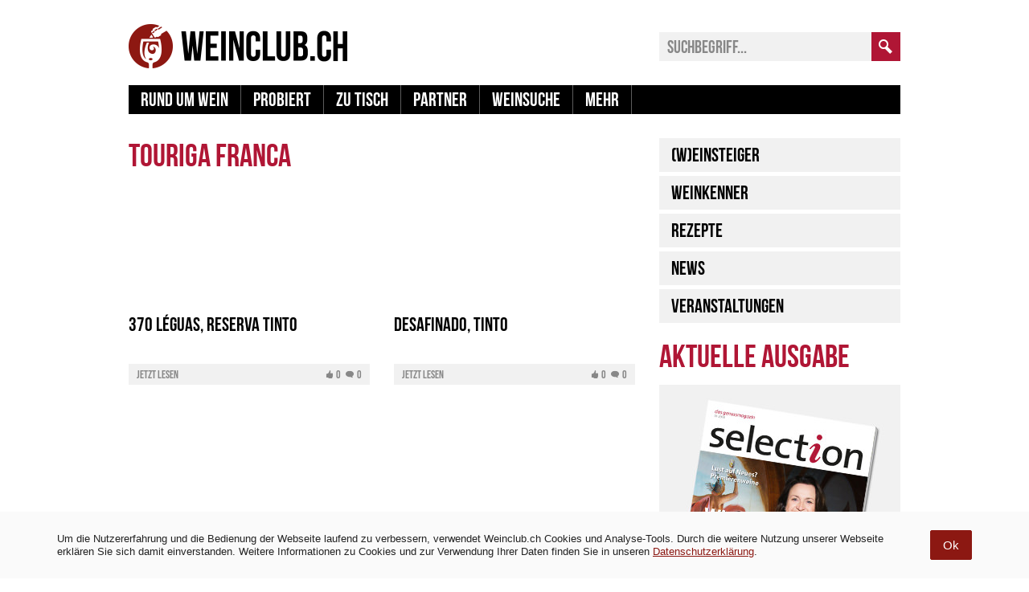

--- FILE ---
content_type: text/html; charset=UTF-8
request_url: https://www.weinclub.ch/magazin/selection/weinsuche/wein-rebsorte/touriga-franca/
body_size: 13424
content:
<!DOCTYPE html>
<html lang="de">
    <head>
        <meta charset="UTF-8">
        <title> &#8211; Touriga Franca</title>
        <meta name="viewport" content="width=device-width, user-scalable=no">
        <link href="https://api.weinclub.ch/magazin/wp-content/themes/wgd/css/fonts.css?2" rel="stylesheet" media="all" type="text/css" />
        <link href="https://api.weinclub.ch/magazin/wp-content/themes/wgd/css/responsive.css?39" rel="stylesheet" media="screen" type="text/css" />
        <link href="https://api.weinclub.ch/magazin/wp-content/themes/wgd/css/print.css?2" rel="stylesheet" media="print" type="text/css" />
        <link href="/magazin/favicon.ico" rel="shortcut icon" type="image/x-icon" />
        <script src="https://api.weinclub.ch/magazin/wp-content/themes/wgd/js/jquery.min.js?2" type="text/javascript"></script>
        <script src="https://api.weinclub.ch/magazin/wp-content/themes/wgd/js/responsive.js?12" type="text/javascript"></script>
		
		<script async src="https://www.googletagmanager.com/gtag/js?id=UA-49608610-2"></script>
		<script>
		  window.dataLayer = window.dataLayer || [];
		  function gtag(){dataLayer.push(arguments);}
		  gtag('js', new Date());

		  gtag('config', 'UA-49608610-2');
		</script>
		
		<meta name="google-site-verification" content="GnGAAkt6pdy442RYyqjLuLralPODBlGAJJT6b77fBi0" />
		<meta name="p:domain_verify" content="46932e0aac069196cedfb2f1e5fe094d"/>
        <meta name='robots' content='max-image-preview:large' />
<link rel="alternate" type="application/rss+xml" title="Weinclub.ch &raquo; Touriga Franca Kategorie-Feed" href="https://www.weinclub.ch/magazin/selection/weinsuche/wein-rebsorte/touriga-franca/feed/" />
		
							<script src="//www.googletagmanager.com/gtag/js?id=G-5S7QXPHW41"  data-cfasync="false" data-wpfc-render="false" type="text/javascript" async></script>
			<script data-cfasync="false" data-wpfc-render="false" type="text/javascript">
				var mi_version = '8.23.1';
				var mi_track_user = true;
				var mi_no_track_reason = '';
				
								var disableStrs = [
										'ga-disable-G-5S7QXPHW41',
									];

				/* Function to detect opted out users */
				function __gtagTrackerIsOptedOut() {
					for (var index = 0; index < disableStrs.length; index++) {
						if (document.cookie.indexOf(disableStrs[index] + '=true') > -1) {
							return true;
						}
					}

					return false;
				}

				/* Disable tracking if the opt-out cookie exists. */
				if (__gtagTrackerIsOptedOut()) {
					for (var index = 0; index < disableStrs.length; index++) {
						window[disableStrs[index]] = true;
					}
				}

				/* Opt-out function */
				function __gtagTrackerOptout() {
					for (var index = 0; index < disableStrs.length; index++) {
						document.cookie = disableStrs[index] + '=true; expires=Thu, 31 Dec 2099 23:59:59 UTC; path=/';
						window[disableStrs[index]] = true;
					}
				}

				if ('undefined' === typeof gaOptout) {
					function gaOptout() {
						__gtagTrackerOptout();
					}
				}
								window.dataLayer = window.dataLayer || [];

				window.MonsterInsightsDualTracker = {
					helpers: {},
					trackers: {},
				};
				if (mi_track_user) {
					function __gtagDataLayer() {
						dataLayer.push(arguments);
					}

					function __gtagTracker(type, name, parameters) {
						if (!parameters) {
							parameters = {};
						}

						if (parameters.send_to) {
							__gtagDataLayer.apply(null, arguments);
							return;
						}

						if (type === 'event') {
														parameters.send_to = monsterinsights_frontend.v4_id;
							var hookName = name;
							if (typeof parameters['event_category'] !== 'undefined') {
								hookName = parameters['event_category'] + ':' + name;
							}

							if (typeof MonsterInsightsDualTracker.trackers[hookName] !== 'undefined') {
								MonsterInsightsDualTracker.trackers[hookName](parameters);
							} else {
								__gtagDataLayer('event', name, parameters);
							}
							
						} else {
							__gtagDataLayer.apply(null, arguments);
						}
					}

					__gtagTracker('js', new Date());
					__gtagTracker('set', {
						'developer_id.dZGIzZG': true,
											});
										__gtagTracker('config', 'G-5S7QXPHW41', {"forceSSL":"true","link_attribution":"true"} );
															window.gtag = __gtagTracker;										(function () {
						/* https://developers.google.com/analytics/devguides/collection/analyticsjs/ */
						/* ga and __gaTracker compatibility shim. */
						var noopfn = function () {
							return null;
						};
						var newtracker = function () {
							return new Tracker();
						};
						var Tracker = function () {
							return null;
						};
						var p = Tracker.prototype;
						p.get = noopfn;
						p.set = noopfn;
						p.send = function () {
							var args = Array.prototype.slice.call(arguments);
							args.unshift('send');
							__gaTracker.apply(null, args);
						};
						var __gaTracker = function () {
							var len = arguments.length;
							if (len === 0) {
								return;
							}
							var f = arguments[len - 1];
							if (typeof f !== 'object' || f === null || typeof f.hitCallback !== 'function') {
								if ('send' === arguments[0]) {
									var hitConverted, hitObject = false, action;
									if ('event' === arguments[1]) {
										if ('undefined' !== typeof arguments[3]) {
											hitObject = {
												'eventAction': arguments[3],
												'eventCategory': arguments[2],
												'eventLabel': arguments[4],
												'value': arguments[5] ? arguments[5] : 1,
											}
										}
									}
									if ('pageview' === arguments[1]) {
										if ('undefined' !== typeof arguments[2]) {
											hitObject = {
												'eventAction': 'page_view',
												'page_path': arguments[2],
											}
										}
									}
									if (typeof arguments[2] === 'object') {
										hitObject = arguments[2];
									}
									if (typeof arguments[5] === 'object') {
										Object.assign(hitObject, arguments[5]);
									}
									if ('undefined' !== typeof arguments[1].hitType) {
										hitObject = arguments[1];
										if ('pageview' === hitObject.hitType) {
											hitObject.eventAction = 'page_view';
										}
									}
									if (hitObject) {
										action = 'timing' === arguments[1].hitType ? 'timing_complete' : hitObject.eventAction;
										hitConverted = mapArgs(hitObject);
										__gtagTracker('event', action, hitConverted);
									}
								}
								return;
							}

							function mapArgs(args) {
								var arg, hit = {};
								var gaMap = {
									'eventCategory': 'event_category',
									'eventAction': 'event_action',
									'eventLabel': 'event_label',
									'eventValue': 'event_value',
									'nonInteraction': 'non_interaction',
									'timingCategory': 'event_category',
									'timingVar': 'name',
									'timingValue': 'value',
									'timingLabel': 'event_label',
									'page': 'page_path',
									'location': 'page_location',
									'title': 'page_title',
									'referrer' : 'page_referrer',
								};
								for (arg in args) {
																		if (!(!args.hasOwnProperty(arg) || !gaMap.hasOwnProperty(arg))) {
										hit[gaMap[arg]] = args[arg];
									} else {
										hit[arg] = args[arg];
									}
								}
								return hit;
							}

							try {
								f.hitCallback();
							} catch (ex) {
							}
						};
						__gaTracker.create = newtracker;
						__gaTracker.getByName = newtracker;
						__gaTracker.getAll = function () {
							return [];
						};
						__gaTracker.remove = noopfn;
						__gaTracker.loaded = true;
						window['__gaTracker'] = __gaTracker;
					})();
									} else {
										console.log("");
					(function () {
						function __gtagTracker() {
							return null;
						}

						window['__gtagTracker'] = __gtagTracker;
						window['gtag'] = __gtagTracker;
					})();
									}
			</script>
				
		<script type="text/javascript">
/* <![CDATA[ */
window._wpemojiSettings = {"baseUrl":"https:\/\/s.w.org\/images\/core\/emoji\/14.0.0\/72x72\/","ext":".png","svgUrl":"https:\/\/s.w.org\/images\/core\/emoji\/14.0.0\/svg\/","svgExt":".svg","source":{"concatemoji":"https:\/\/api.weinclub.ch\/magazin\/wp-includes\/js\/wp-emoji-release.min.js?ver=6.4.7"}};
/*! This file is auto-generated */
!function(i,n){var o,s,e;function c(e){try{var t={supportTests:e,timestamp:(new Date).valueOf()};sessionStorage.setItem(o,JSON.stringify(t))}catch(e){}}function p(e,t,n){e.clearRect(0,0,e.canvas.width,e.canvas.height),e.fillText(t,0,0);var t=new Uint32Array(e.getImageData(0,0,e.canvas.width,e.canvas.height).data),r=(e.clearRect(0,0,e.canvas.width,e.canvas.height),e.fillText(n,0,0),new Uint32Array(e.getImageData(0,0,e.canvas.width,e.canvas.height).data));return t.every(function(e,t){return e===r[t]})}function u(e,t,n){switch(t){case"flag":return n(e,"\ud83c\udff3\ufe0f\u200d\u26a7\ufe0f","\ud83c\udff3\ufe0f\u200b\u26a7\ufe0f")?!1:!n(e,"\ud83c\uddfa\ud83c\uddf3","\ud83c\uddfa\u200b\ud83c\uddf3")&&!n(e,"\ud83c\udff4\udb40\udc67\udb40\udc62\udb40\udc65\udb40\udc6e\udb40\udc67\udb40\udc7f","\ud83c\udff4\u200b\udb40\udc67\u200b\udb40\udc62\u200b\udb40\udc65\u200b\udb40\udc6e\u200b\udb40\udc67\u200b\udb40\udc7f");case"emoji":return!n(e,"\ud83e\udef1\ud83c\udffb\u200d\ud83e\udef2\ud83c\udfff","\ud83e\udef1\ud83c\udffb\u200b\ud83e\udef2\ud83c\udfff")}return!1}function f(e,t,n){var r="undefined"!=typeof WorkerGlobalScope&&self instanceof WorkerGlobalScope?new OffscreenCanvas(300,150):i.createElement("canvas"),a=r.getContext("2d",{willReadFrequently:!0}),o=(a.textBaseline="top",a.font="600 32px Arial",{});return e.forEach(function(e){o[e]=t(a,e,n)}),o}function t(e){var t=i.createElement("script");t.src=e,t.defer=!0,i.head.appendChild(t)}"undefined"!=typeof Promise&&(o="wpEmojiSettingsSupports",s=["flag","emoji"],n.supports={everything:!0,everythingExceptFlag:!0},e=new Promise(function(e){i.addEventListener("DOMContentLoaded",e,{once:!0})}),new Promise(function(t){var n=function(){try{var e=JSON.parse(sessionStorage.getItem(o));if("object"==typeof e&&"number"==typeof e.timestamp&&(new Date).valueOf()<e.timestamp+604800&&"object"==typeof e.supportTests)return e.supportTests}catch(e){}return null}();if(!n){if("undefined"!=typeof Worker&&"undefined"!=typeof OffscreenCanvas&&"undefined"!=typeof URL&&URL.createObjectURL&&"undefined"!=typeof Blob)try{var e="postMessage("+f.toString()+"("+[JSON.stringify(s),u.toString(),p.toString()].join(",")+"));",r=new Blob([e],{type:"text/javascript"}),a=new Worker(URL.createObjectURL(r),{name:"wpTestEmojiSupports"});return void(a.onmessage=function(e){c(n=e.data),a.terminate(),t(n)})}catch(e){}c(n=f(s,u,p))}t(n)}).then(function(e){for(var t in e)n.supports[t]=e[t],n.supports.everything=n.supports.everything&&n.supports[t],"flag"!==t&&(n.supports.everythingExceptFlag=n.supports.everythingExceptFlag&&n.supports[t]);n.supports.everythingExceptFlag=n.supports.everythingExceptFlag&&!n.supports.flag,n.DOMReady=!1,n.readyCallback=function(){n.DOMReady=!0}}).then(function(){return e}).then(function(){var e;n.supports.everything||(n.readyCallback(),(e=n.source||{}).concatemoji?t(e.concatemoji):e.wpemoji&&e.twemoji&&(t(e.twemoji),t(e.wpemoji)))}))}((window,document),window._wpemojiSettings);
/* ]]> */
</script>
<style id='wp-emoji-styles-inline-css' type='text/css'>

	img.wp-smiley, img.emoji {
		display: inline !important;
		border: none !important;
		box-shadow: none !important;
		height: 1em !important;
		width: 1em !important;
		margin: 0 0.07em !important;
		vertical-align: -0.1em !important;
		background: none !important;
		padding: 0 !important;
	}
</style>
<link rel='stylesheet' id='wp-block-library-css' href='https://api.weinclub.ch/magazin/wp-includes/css/dist/block-library/style.min.css?ver=6.4.7' type='text/css' media='all' />
<style id='classic-theme-styles-inline-css' type='text/css'>
/*! This file is auto-generated */
.wp-block-button__link{color:#fff;background-color:#32373c;border-radius:9999px;box-shadow:none;text-decoration:none;padding:calc(.667em + 2px) calc(1.333em + 2px);font-size:1.125em}.wp-block-file__button{background:#32373c;color:#fff;text-decoration:none}
</style>
<style id='global-styles-inline-css' type='text/css'>
body{--wp--preset--color--black: #000000;--wp--preset--color--cyan-bluish-gray: #abb8c3;--wp--preset--color--white: #ffffff;--wp--preset--color--pale-pink: #f78da7;--wp--preset--color--vivid-red: #cf2e2e;--wp--preset--color--luminous-vivid-orange: #ff6900;--wp--preset--color--luminous-vivid-amber: #fcb900;--wp--preset--color--light-green-cyan: #7bdcb5;--wp--preset--color--vivid-green-cyan: #00d084;--wp--preset--color--pale-cyan-blue: #8ed1fc;--wp--preset--color--vivid-cyan-blue: #0693e3;--wp--preset--color--vivid-purple: #9b51e0;--wp--preset--gradient--vivid-cyan-blue-to-vivid-purple: linear-gradient(135deg,rgba(6,147,227,1) 0%,rgb(155,81,224) 100%);--wp--preset--gradient--light-green-cyan-to-vivid-green-cyan: linear-gradient(135deg,rgb(122,220,180) 0%,rgb(0,208,130) 100%);--wp--preset--gradient--luminous-vivid-amber-to-luminous-vivid-orange: linear-gradient(135deg,rgba(252,185,0,1) 0%,rgba(255,105,0,1) 100%);--wp--preset--gradient--luminous-vivid-orange-to-vivid-red: linear-gradient(135deg,rgba(255,105,0,1) 0%,rgb(207,46,46) 100%);--wp--preset--gradient--very-light-gray-to-cyan-bluish-gray: linear-gradient(135deg,rgb(238,238,238) 0%,rgb(169,184,195) 100%);--wp--preset--gradient--cool-to-warm-spectrum: linear-gradient(135deg,rgb(74,234,220) 0%,rgb(151,120,209) 20%,rgb(207,42,186) 40%,rgb(238,44,130) 60%,rgb(251,105,98) 80%,rgb(254,248,76) 100%);--wp--preset--gradient--blush-light-purple: linear-gradient(135deg,rgb(255,206,236) 0%,rgb(152,150,240) 100%);--wp--preset--gradient--blush-bordeaux: linear-gradient(135deg,rgb(254,205,165) 0%,rgb(254,45,45) 50%,rgb(107,0,62) 100%);--wp--preset--gradient--luminous-dusk: linear-gradient(135deg,rgb(255,203,112) 0%,rgb(199,81,192) 50%,rgb(65,88,208) 100%);--wp--preset--gradient--pale-ocean: linear-gradient(135deg,rgb(255,245,203) 0%,rgb(182,227,212) 50%,rgb(51,167,181) 100%);--wp--preset--gradient--electric-grass: linear-gradient(135deg,rgb(202,248,128) 0%,rgb(113,206,126) 100%);--wp--preset--gradient--midnight: linear-gradient(135deg,rgb(2,3,129) 0%,rgb(40,116,252) 100%);--wp--preset--font-size--small: 13px;--wp--preset--font-size--medium: 20px;--wp--preset--font-size--large: 36px;--wp--preset--font-size--x-large: 42px;--wp--preset--spacing--20: 0.44rem;--wp--preset--spacing--30: 0.67rem;--wp--preset--spacing--40: 1rem;--wp--preset--spacing--50: 1.5rem;--wp--preset--spacing--60: 2.25rem;--wp--preset--spacing--70: 3.38rem;--wp--preset--spacing--80: 5.06rem;--wp--preset--shadow--natural: 6px 6px 9px rgba(0, 0, 0, 0.2);--wp--preset--shadow--deep: 12px 12px 50px rgba(0, 0, 0, 0.4);--wp--preset--shadow--sharp: 6px 6px 0px rgba(0, 0, 0, 0.2);--wp--preset--shadow--outlined: 6px 6px 0px -3px rgba(255, 255, 255, 1), 6px 6px rgba(0, 0, 0, 1);--wp--preset--shadow--crisp: 6px 6px 0px rgba(0, 0, 0, 1);}:where(.is-layout-flex){gap: 0.5em;}:where(.is-layout-grid){gap: 0.5em;}body .is-layout-flow > .alignleft{float: left;margin-inline-start: 0;margin-inline-end: 2em;}body .is-layout-flow > .alignright{float: right;margin-inline-start: 2em;margin-inline-end: 0;}body .is-layout-flow > .aligncenter{margin-left: auto !important;margin-right: auto !important;}body .is-layout-constrained > .alignleft{float: left;margin-inline-start: 0;margin-inline-end: 2em;}body .is-layout-constrained > .alignright{float: right;margin-inline-start: 2em;margin-inline-end: 0;}body .is-layout-constrained > .aligncenter{margin-left: auto !important;margin-right: auto !important;}body .is-layout-constrained > :where(:not(.alignleft):not(.alignright):not(.alignfull)){max-width: var(--wp--style--global--content-size);margin-left: auto !important;margin-right: auto !important;}body .is-layout-constrained > .alignwide{max-width: var(--wp--style--global--wide-size);}body .is-layout-flex{display: flex;}body .is-layout-flex{flex-wrap: wrap;align-items: center;}body .is-layout-flex > *{margin: 0;}body .is-layout-grid{display: grid;}body .is-layout-grid > *{margin: 0;}:where(.wp-block-columns.is-layout-flex){gap: 2em;}:where(.wp-block-columns.is-layout-grid){gap: 2em;}:where(.wp-block-post-template.is-layout-flex){gap: 1.25em;}:where(.wp-block-post-template.is-layout-grid){gap: 1.25em;}.has-black-color{color: var(--wp--preset--color--black) !important;}.has-cyan-bluish-gray-color{color: var(--wp--preset--color--cyan-bluish-gray) !important;}.has-white-color{color: var(--wp--preset--color--white) !important;}.has-pale-pink-color{color: var(--wp--preset--color--pale-pink) !important;}.has-vivid-red-color{color: var(--wp--preset--color--vivid-red) !important;}.has-luminous-vivid-orange-color{color: var(--wp--preset--color--luminous-vivid-orange) !important;}.has-luminous-vivid-amber-color{color: var(--wp--preset--color--luminous-vivid-amber) !important;}.has-light-green-cyan-color{color: var(--wp--preset--color--light-green-cyan) !important;}.has-vivid-green-cyan-color{color: var(--wp--preset--color--vivid-green-cyan) !important;}.has-pale-cyan-blue-color{color: var(--wp--preset--color--pale-cyan-blue) !important;}.has-vivid-cyan-blue-color{color: var(--wp--preset--color--vivid-cyan-blue) !important;}.has-vivid-purple-color{color: var(--wp--preset--color--vivid-purple) !important;}.has-black-background-color{background-color: var(--wp--preset--color--black) !important;}.has-cyan-bluish-gray-background-color{background-color: var(--wp--preset--color--cyan-bluish-gray) !important;}.has-white-background-color{background-color: var(--wp--preset--color--white) !important;}.has-pale-pink-background-color{background-color: var(--wp--preset--color--pale-pink) !important;}.has-vivid-red-background-color{background-color: var(--wp--preset--color--vivid-red) !important;}.has-luminous-vivid-orange-background-color{background-color: var(--wp--preset--color--luminous-vivid-orange) !important;}.has-luminous-vivid-amber-background-color{background-color: var(--wp--preset--color--luminous-vivid-amber) !important;}.has-light-green-cyan-background-color{background-color: var(--wp--preset--color--light-green-cyan) !important;}.has-vivid-green-cyan-background-color{background-color: var(--wp--preset--color--vivid-green-cyan) !important;}.has-pale-cyan-blue-background-color{background-color: var(--wp--preset--color--pale-cyan-blue) !important;}.has-vivid-cyan-blue-background-color{background-color: var(--wp--preset--color--vivid-cyan-blue) !important;}.has-vivid-purple-background-color{background-color: var(--wp--preset--color--vivid-purple) !important;}.has-black-border-color{border-color: var(--wp--preset--color--black) !important;}.has-cyan-bluish-gray-border-color{border-color: var(--wp--preset--color--cyan-bluish-gray) !important;}.has-white-border-color{border-color: var(--wp--preset--color--white) !important;}.has-pale-pink-border-color{border-color: var(--wp--preset--color--pale-pink) !important;}.has-vivid-red-border-color{border-color: var(--wp--preset--color--vivid-red) !important;}.has-luminous-vivid-orange-border-color{border-color: var(--wp--preset--color--luminous-vivid-orange) !important;}.has-luminous-vivid-amber-border-color{border-color: var(--wp--preset--color--luminous-vivid-amber) !important;}.has-light-green-cyan-border-color{border-color: var(--wp--preset--color--light-green-cyan) !important;}.has-vivid-green-cyan-border-color{border-color: var(--wp--preset--color--vivid-green-cyan) !important;}.has-pale-cyan-blue-border-color{border-color: var(--wp--preset--color--pale-cyan-blue) !important;}.has-vivid-cyan-blue-border-color{border-color: var(--wp--preset--color--vivid-cyan-blue) !important;}.has-vivid-purple-border-color{border-color: var(--wp--preset--color--vivid-purple) !important;}.has-vivid-cyan-blue-to-vivid-purple-gradient-background{background: var(--wp--preset--gradient--vivid-cyan-blue-to-vivid-purple) !important;}.has-light-green-cyan-to-vivid-green-cyan-gradient-background{background: var(--wp--preset--gradient--light-green-cyan-to-vivid-green-cyan) !important;}.has-luminous-vivid-amber-to-luminous-vivid-orange-gradient-background{background: var(--wp--preset--gradient--luminous-vivid-amber-to-luminous-vivid-orange) !important;}.has-luminous-vivid-orange-to-vivid-red-gradient-background{background: var(--wp--preset--gradient--luminous-vivid-orange-to-vivid-red) !important;}.has-very-light-gray-to-cyan-bluish-gray-gradient-background{background: var(--wp--preset--gradient--very-light-gray-to-cyan-bluish-gray) !important;}.has-cool-to-warm-spectrum-gradient-background{background: var(--wp--preset--gradient--cool-to-warm-spectrum) !important;}.has-blush-light-purple-gradient-background{background: var(--wp--preset--gradient--blush-light-purple) !important;}.has-blush-bordeaux-gradient-background{background: var(--wp--preset--gradient--blush-bordeaux) !important;}.has-luminous-dusk-gradient-background{background: var(--wp--preset--gradient--luminous-dusk) !important;}.has-pale-ocean-gradient-background{background: var(--wp--preset--gradient--pale-ocean) !important;}.has-electric-grass-gradient-background{background: var(--wp--preset--gradient--electric-grass) !important;}.has-midnight-gradient-background{background: var(--wp--preset--gradient--midnight) !important;}.has-small-font-size{font-size: var(--wp--preset--font-size--small) !important;}.has-medium-font-size{font-size: var(--wp--preset--font-size--medium) !important;}.has-large-font-size{font-size: var(--wp--preset--font-size--large) !important;}.has-x-large-font-size{font-size: var(--wp--preset--font-size--x-large) !important;}
.wp-block-navigation a:where(:not(.wp-element-button)){color: inherit;}
:where(.wp-block-post-template.is-layout-flex){gap: 1.25em;}:where(.wp-block-post-template.is-layout-grid){gap: 1.25em;}
:where(.wp-block-columns.is-layout-flex){gap: 2em;}:where(.wp-block-columns.is-layout-grid){gap: 2em;}
.wp-block-pullquote{font-size: 1.5em;line-height: 1.6;}
</style>
<link rel='stylesheet' id='simple-gdpr-cookie-compliance-css' href='https://api.weinclub.ch/magazin/wp-content/plugins/simple-gdpr-cookie-compliance/public/assets/build/css/simple-gdpr-cookie-compliance-public.css?ver=1.1.7' type='text/css' media='all' />
<style id='simple-gdpr-cookie-compliance-inline-css' type='text/css'>
.sgcc-main-wrapper{background-color:rgb(250,250,250);}.sgcc-main-wrapper .sgcc-cookies p{color:#222222;}.sgcc-main-wrapper .sgcc-cookies a{color:#8c1812;}.sgcc-main-wrapper .sgcc-cookies a:hover{color:#8c1812;}.sgcc-main-wrapper .sgcc-cookies .cookie-icon{color:#222222;}.sgcc-main-wrapper .cookie-compliance-button-block .cookie-compliance-button{background-color:rgb(140,24,18);}.sgcc-main-wrapper .cookie-compliance-button-block .cookie-compliance-button:hover{background-color:rgb(140,24,18);}.sgcc-main-wrapper .cookie-compliance-button-block .cookie-compliance-button{border-color:rgb(140,24,18);}.sgcc-main-wrapper .cookie-compliance-button-block .cookie-compliance-button:hover{border-color:rgb(140,24,18);}.sgcc-main-wrapper .cookie-compliance-button-block .cookie-compliance-button{color:#ffffff;}.sgcc-main-wrapper .cookie-compliance-button-block .cookie-compliance-button:hover{color:#ffffff;}.sgcc-main-wrapper .sgcc-cookies .close{background-color:rgb(140,24,18);}.sgcc-main-wrapper .sgcc-cookies .close:hover{background-color:rgb(0,0,0);}.sgcc-main-wrapper .sgcc-cookies .close:hover{color:#ffffff;}.sgcc-main-wrapper .sgcc-cookies .close:hover{color:#ffffff;}.s-gdpr-c-c-fullwidth{left:0;right:0;width:100%;border-radius:0;-webkit-animation:none;-moz-animation:none;animation:none;-webkit-box-shadow:none;-ms-box-shadow:none;box-shadow:none;}.sgcc-main-wrapper.s-gdpr-c-c-no-cookie-icon .sgcc-cookies{padding:10px;}.sgcc-main-wrapper .sgcc-cookies .cookie-icon{position:relative;top:unset;right:unset;bottom:unset;left:unset;margin-right:15px;}.sgcc-main-wrapper .sgcc-cookies .close{right:15px;top:50%;transform:translateY(-50%);}.s-gdpr-c-c-fullwidth .sgcc-notice-content{display:-webkit-box;display:-ms-flexbox;display:flex;-webkit-box-orient:horizontal;-webkit-box-direction:normal;-ms-flex-direction:row;flex-direction:row;-ms-flex-wrap:wrap;flex-wrap:wrap;-webkit-box-align:center;-ms-flex-align:center;align-items:center;justify-content:center;}.s-gdpr-c-c-fullwidth .sgcc-notice-content .message-block{margin-bottom:0;}.sgcc-main-wrapper.s-gdpr-c-c-fullwidth .sgcc-cookies p{line-height:1.3;}.sgcc-main-wrapper.s-gdpr-c-c-fullwidth .cookie-compliance-button-block .cookie-compliance-button{padding:10px 15px;border-radius:2px;-webkit-box-shadow:none;-ms-box-shadow:none;box-shadow:none;}.s-gdpr-c-c-fullwidth .sgcc-notice-content .cookie-compliance-button-block{margin-left:15px;}@media(max-width:600px){.sgcc-main-wrapper.s-gdpr-c-c-fullwidth{max-width:100%;}.sgcc-main-wrapper.s-gdpr-c-c-fullwidth .sgcc-cookies{padding:10px 15px;}.sgcc-main-wrapper.s-gdpr-c-c-fullwidth .sgcc-cookies .close,.sgcc-main-wrapper.s-gdpr-c-c-fullwidth .sgcc-cookies .cookie-icon{display:none;}.s-gdpr-c-c-fullwidth .sgcc-notice-content .cookie-compliance-button-block{margin-left:0;margin-top:10px;}}.s-gdpr-c-c-fullwidth-bottom{bottom:0;top:auto;}.s-gdpr-c-c-fullwidth .sgcc-notice-content .message-block{margin-bottom:0;width:85%;}.sgcc-main-wrapper{border-top:1px solid color:#eee;}.sgcc-main-wrapper .sgcc-cookies p{padding:1em;font:normal normal 13px/20px Arial,Verdana,Tahoma,sans-serif;color:#222222;}
</style>
<script type="text/javascript" src="https://api.weinclub.ch/magazin/wp-content/plugins/google-analytics-for-wordpress/assets/js/frontend-gtag.min.js?ver=8.23.1" id="monsterinsights-frontend-script-js"></script>
<script data-cfasync="false" data-wpfc-render="false" type="text/javascript" id='monsterinsights-frontend-script-js-extra'>/* <![CDATA[ */
var monsterinsights_frontend = {"js_events_tracking":"true","download_extensions":"doc,pdf,ppt,zip,xls,docx,pptx,xlsx","inbound_paths":"[{\"path\":\"\\\/go\\\/\",\"label\":\"affiliate\"},{\"path\":\"\\\/recommend\\\/\",\"label\":\"affiliate\"}]","home_url":"https:\/\/www.weinclub.ch\/magazin","hash_tracking":"false","v4_id":"G-5S7QXPHW41"};/* ]]> */
</script>
<script type="text/javascript" id="tho-header-js-js-extra">
/* <![CDATA[ */
var THO_Head = {"variations":{"99502":{"variations":{"82":"Fran\u00e7ois Lurton \u2013 Vinophile Fussspuren setzen","83":"Fran\u00e7ois Lurton - ein Pionier auf eigenen Pfaden","84":"Kreative Weine mit Geschmack in Perfektion"},"test_id":"28","winners":[]},"99441":{"variations":{"76":"Weinregionen die Sie in Portugal kennen sollten","77":"Douro, D\u00e3o und Bairrada - die Top-Drei Portugals","78":"Portugal - von neuen Weinen in der alten Welt"},"test_id":"26","winners":[]},"99314":{"variations":{"73":"Ber\u00fchmte Weinlagen &#8211; Kiedricher Gr\u00e4fenberg","74":"Rheingauer Topweine vom Kiedricher Gr\u00e4fenberg","75":"Hervorragende Erzeugnisse aus einer Spitzen-Lage"},"test_id":"25","winners":[]},"94814":{"variations":{"40":"Stellenbosch \u2013 das Vorzeigeweinparadies am Kap","42":"Stellenbosch - Vielfalt im afrikanischen Eldorado"},"test_id":"14","winners":[]},"96243":{"variations":{"31":"Argentinien \u2013 ungeahntes Potential entdeckt","32":"Argentinien \u2013 in dem Land tut sich was","33":"Argentinien \u2013 kein unbeschriebenes Blatt mehr"},"test_id":"11","winners":[]},"94797":{"variations":{"19":"Cabernet Sauvignon \u2013 die Traube f\u00fcr Frucht-Fans","20":"Franz. Rebprominenz im Portr\u00e4t - Cabernet Sauvignon","21":"Alles was man \u00fcber Cabernet Sauvignon wissen muss"},"test_id":"7","winners":[]}},"post_id":"103829","element_tag":"thrive_headline","woo_tag":"tho_woo"};
/* ]]> */
</script>
<script type="text/javascript" src="https://api.weinclub.ch/magazin/wp-content/plugins/thrive-headline-optimizer/frontend/js/header.min.js?ver=2.3.1" id="tho-header-js-js"></script>
<script type="text/javascript" src="https://api.weinclub.ch/magazin/wp-includes/js/jquery/jquery.min.js?ver=3.7.1" id="jquery-core-js"></script>
<script type="text/javascript" src="https://api.weinclub.ch/magazin/wp-includes/js/jquery/jquery-migrate.min.js?ver=3.4.1" id="jquery-migrate-js"></script>
<link rel="https://api.w.org/" href="https://www.weinclub.ch/magazin/wp-json/" /><link rel="alternate" type="application/json" href="https://www.weinclub.ch/magazin/wp-json/wp/v2/categories/2910" /><link rel="EditURI" type="application/rsd+xml" title="RSD" href="https://api.weinclub.ch/magazin/xmlrpc.php?rsd" />
<meta name="generator" content="WordPress 6.4.7" />
        <script type='text/javascript'>
            var googletag = googletag || {};
            googletag.cmd = googletag.cmd || [];
            (function() {
            var gads = document.createElement('script');
            gads.async = true;
            gads.type = 'text/javascript';
            var useSSL = 'https:' == document.location.protocol;
            gads.src = (useSSL ? 'https:' : 'http:') + 
            '//www.googletagservices.com/tag/js/gpt.js';
            var node = document.getElementsByTagName('script')[0];
            node.parentNode.insertBefore(gads, node);
            })();
        </script>
        <script type='text/javascript'>
            googletag.cmd.push(function() {
                                googletag.defineSlot('/423592488/wein-wallpaper', [1, 1], 'ad-desktop-wallpaper').addService(googletag.pubads());
                googletag.defineSlot('/423592488/21', [728, 90], 'ad-desktop-banner').addService(googletag.pubads());
                googletag.defineSlot('/423592488/23', [160, 600], 'ad-desktop-skyscraper').addService(googletag.pubads());
                googletag.defineSlot('/423592488/22', [300, 250], 'ad-desktop-rectangle-1').addService(googletag.pubads());
                googletag.defineSlot('/423592488/8', [300, 250], 'ad-desktop-rectangle-2').addService(googletag.pubads());
                googletag.defineSlot('/423592488/wein-tablet-banner', [630, 150], 'ad-tablet-banner').addService(googletag.pubads());
                googletag.defineSlot('/423592488/wein-mobile-banner', [300, 50], 'ad-mobile-banner').addService(googletag.pubads());
                googletag.defineSlot('/423592488/wein-mobile-mrectangle', [300, 250], 'ad-mobile-rectangle').addService(googletag.pubads());
                                googletag.pubads().enableSingleRequest();
                googletag.pubads().collapseEmptyDivs();
                googletag.pubads().addEventListener('slotRenderEnded', function(event) {

                    if($('div#ad-desktop-wallpaper').css('display') == 'block') {

                        $('div#ad-desktop-banner').addClass('wallpaper');
                        $('div#ad-desktop-skyscraper').addClass('wallpaper');

                    }

                });
                googletag.enableServices();
            });
        </script>
    </head>
    <body class="selection">
        <div id="container">
            <div id="header">
                                <a title="Weinclub.ch | selection" href="https://www.weinclub.ch/magazin/selection/" id="logo"></a>
                                <form action="https://www.weinclub.ch/magazin/" method="get" id="search">
                    <input id="search-q" type="text" name="s" value="Suchbegriff..." />
					<a title="Suche" href="#" id="search-submit"></a>
				</form>
                <a title="Navigation einblenden" href="#" id="navigation-open"></a>
                <div id="navigation">
                    <a title="Navigation ausblenden" href="#" id="navigation-close">Navigation ausblenden</a>
                    <ul id="menu-selection" class="menu"><li id="menu-item-96036" class="menu-item menu-item-type-taxonomy menu-item-object-category menu-item-96036"><a href="https://www.weinclub.ch/magazin/selection/rund-um-wein/">Rund um Wein</a></li>
<li id="menu-item-96043" class="menu-item menu-item-type-taxonomy menu-item-object-category menu-item-96043"><a href="https://www.weinclub.ch/magazin/selection/probiert-selection/">Probiert</a></li>
<li id="menu-item-96040" class="menu-item menu-item-type-taxonomy menu-item-object-category menu-item-96040"><a href="https://www.weinclub.ch/magazin/selection/zu-tisch/">Zu Tisch</a></li>
<li id="menu-item-96042" class="menu-item menu-item-type-taxonomy menu-item-object-category menu-item-96042"><a href="https://www.weinclub.ch/magazin/selection/partner/">Partner</a></li>
<li id="menu-item-96041" class="menu-item menu-item-type-taxonomy menu-item-object-category current-category-ancestor menu-item-96041"><a href="https://www.weinclub.ch/magazin/selection/weinsuche/">Weinsuche</a></li>
<li id="menu-item-96045" class="menu-item menu-item-type-taxonomy menu-item-object-category menu-item-has-children menu-item-96045"><a href="https://www.weinclub.ch/magazin/selection/mehr-selection/">Mehr</a>
<ul class="sub-menu">
	<li id="menu-item-96038" class="menu-item menu-item-type-taxonomy menu-item-object-category menu-item-96038"><a href="https://www.weinclub.ch/magazin/selection/mehr-selection/geistreiches/">Geistreiches</a></li>
	<li id="menu-item-96037" class="menu-item menu-item-type-taxonomy menu-item-object-category menu-item-96037"><a href="https://www.weinclub.ch/magazin/selection/mehr-selection/braukultur/">Braukultur</a></li>
	<li id="menu-item-96039" class="menu-item menu-item-type-taxonomy menu-item-object-category menu-item-96039"><a href="https://www.weinclub.ch/magazin/selection/mehr-selection/alkoholfreies/">Alkoholfreies</a></li>
	<li id="menu-item-96044" class="menu-item menu-item-type-taxonomy menu-item-object-category menu-item-96044"><a href="https://www.weinclub.ch/magazin/selection/mehr-selection/unsere-jurorinnen-und-juroren/">Unsere Jurorinnen und Juroren</a></li>
</ul>
</li>
</ul>                </div>
            </div>
            <div id="ad-desktop-wallpaper">
                <script type="text/javascript">
                    googletag.cmd.push(function() { googletag.display('ad-desktop-wallpaper'); });
                </script>
            </div>
            <div id="ad-desktop-banner">
                <script type="text/javascript">
                    googletag.cmd.push(function() { googletag.display('ad-desktop-banner'); });
                </script>
            </div>
            <div id="ad-desktop-skyscraper">
                <script type="text/javascript">
                    googletag.cmd.push(function() { googletag.display('ad-desktop-skyscraper'); });
                </script>
            </div>
            <div id="ad-tablet-banner">
                <script type="text/javascript">
                    googletag.cmd.push(function() { googletag.display('ad-tablet-banner'); });
                </script>
            </div>
            <div id="ad-mobile-banner">
                <script type="text/javascript">
                    googletag.cmd.push(function() { googletag.display('ad-mobile-banner'); });
                </script>
            </div>

            <div id="content">
                <div class="content-title">
                    <h1>Touriga Franca</h1>
                </div>
                                                <div class="content-articlelist">
                                                            <div class="content-articlelist-item">
                        <a title="370 Léguas, Reserva Tinto" href="https://www.weinclub.ch/magazin/wein/370-leguas-reserva-tinto/" class="content-articlelist-item-thumb-small" style="background-image: url();"></a>
                        <a title="370 Léguas, Reserva Tinto" href="https://www.weinclub.ch/magazin/wein/370-leguas-reserva-tinto/" class="content-articlelist-item-thumb-large" style="background-image: url();"></a>
                        <h5><a title="370 Léguas, Reserva Tinto" href="https://www.weinclub.ch/magazin/wein/370-leguas-reserva-tinto/">370 Léguas, Reserva Tinto</a></h5>
                                                <div class="content-articlelist-item-info">
                            <a title="Jetzt lesen" href="https://www.weinclub.ch/magazin/wein/370-leguas-reserva-tinto/" class="content-articlelist-item-info-read">Jetzt lesen</a>
                                                        <a href="https://www.weinclub.ch/magazin/wein/370-leguas-reserva-tinto/#comments" class="content-articlelist-item-info-comments">0</a>
                            <a href="https://www.weinclub.ch/magazin/wein/370-leguas-reserva-tinto/#shares" class="content-articlelist-item-info-shares">0</a>
                        </div>
                    </div>
                                                                                <div class="content-articlelist-item">
                        <a title="Desafinado, Tinto" href="https://www.weinclub.ch/magazin/wein/desafinado-tinto/" class="content-articlelist-item-thumb-small" style="background-image: url();"></a>
                        <a title="Desafinado, Tinto" href="https://www.weinclub.ch/magazin/wein/desafinado-tinto/" class="content-articlelist-item-thumb-large" style="background-image: url();"></a>
                        <h5><a title="Desafinado, Tinto" href="https://www.weinclub.ch/magazin/wein/desafinado-tinto/">Desafinado, Tinto</a></h5>
                                                <div class="content-articlelist-item-info">
                            <a title="Jetzt lesen" href="https://www.weinclub.ch/magazin/wein/desafinado-tinto/" class="content-articlelist-item-info-read">Jetzt lesen</a>
                                                        <a href="https://www.weinclub.ch/magazin/wein/desafinado-tinto/#comments" class="content-articlelist-item-info-comments">0</a>
                            <a href="https://www.weinclub.ch/magazin/wein/desafinado-tinto/#shares" class="content-articlelist-item-info-shares">0</a>
                        </div>
                    </div>
                                                                                <div class="content-articlelist-item">
                        <a title="Plansel Selecta C.S Touriga Franca" href="https://www.weinclub.ch/magazin/wein/plansel-selecta-c-s-touriga-franca-2/" class="content-articlelist-item-thumb-small" style="background-image: url();"></a>
                        <a title="Plansel Selecta C.S Touriga Franca" href="https://www.weinclub.ch/magazin/wein/plansel-selecta-c-s-touriga-franca-2/" class="content-articlelist-item-thumb-large" style="background-image: url();"></a>
                        <h5><a title="Plansel Selecta C.S Touriga Franca" href="https://www.weinclub.ch/magazin/wein/plansel-selecta-c-s-touriga-franca-2/">Plansel Selecta C.S Touriga Franca</a></h5>
                                                <div class="content-articlelist-item-info">
                            <a title="Jetzt lesen" href="https://www.weinclub.ch/magazin/wein/plansel-selecta-c-s-touriga-franca-2/" class="content-articlelist-item-info-read">Jetzt lesen</a>
                                                        <a href="https://www.weinclub.ch/magazin/wein/plansel-selecta-c-s-touriga-franca-2/#comments" class="content-articlelist-item-info-comments">0</a>
                            <a href="https://www.weinclub.ch/magazin/wein/plansel-selecta-c-s-touriga-franca-2/#shares" class="content-articlelist-item-info-shares">0</a>
                        </div>
                    </div>
                                                                                <div class="content-articlelist-item">
                        <a title="Santos da Casa Reserva Douro DOC" href="https://www.weinclub.ch/magazin/wein/santos-da-casa-reserva-douro-doc/" class="content-articlelist-item-thumb-small" style="background-image: url();"></a>
                        <a title="Santos da Casa Reserva Douro DOC" href="https://www.weinclub.ch/magazin/wein/santos-da-casa-reserva-douro-doc/" class="content-articlelist-item-thumb-large" style="background-image: url();"></a>
                        <h5><a title="Santos da Casa Reserva Douro DOC" href="https://www.weinclub.ch/magazin/wein/santos-da-casa-reserva-douro-doc/">Santos da Casa Reserva Douro DOC</a></h5>
                                                <div class="content-articlelist-item-info">
                            <a title="Jetzt lesen" href="https://www.weinclub.ch/magazin/wein/santos-da-casa-reserva-douro-doc/" class="content-articlelist-item-info-read">Jetzt lesen</a>
                                                        <a href="https://www.weinclub.ch/magazin/wein/santos-da-casa-reserva-douro-doc/#comments" class="content-articlelist-item-info-comments">0</a>
                            <a href="https://www.weinclub.ch/magazin/wein/santos-da-casa-reserva-douro-doc/#shares" class="content-articlelist-item-info-shares">0</a>
                        </div>
                    </div>
                                                                                <div class="content-articlelist-item">
                        <a title="Jag red" href="https://www.weinclub.ch/magazin/wein/jag-red/" class="content-articlelist-item-thumb-small" style="background-image: url();"></a>
                        <a title="Jag red" href="https://www.weinclub.ch/magazin/wein/jag-red/" class="content-articlelist-item-thumb-large" style="background-image: url();"></a>
                        <h5><a title="Jag red" href="https://www.weinclub.ch/magazin/wein/jag-red/">Jag red</a></h5>
                                                <div class="content-articlelist-item-info">
                            <a title="Jetzt lesen" href="https://www.weinclub.ch/magazin/wein/jag-red/" class="content-articlelist-item-info-read">Jetzt lesen</a>
                                                        <a href="https://www.weinclub.ch/magazin/wein/jag-red/#comments" class="content-articlelist-item-info-comments">0</a>
                            <a href="https://www.weinclub.ch/magazin/wein/jag-red/#shares" class="content-articlelist-item-info-shares">0</a>
                        </div>
                    </div>
                                                                                <div class="content-articlelist-item">
                        <a title="Paxis DOC Douro" href="https://www.weinclub.ch/magazin/wein/paxis-doc-douro/" class="content-articlelist-item-thumb-small" style="background-image: url();"></a>
                        <a title="Paxis DOC Douro" href="https://www.weinclub.ch/magazin/wein/paxis-doc-douro/" class="content-articlelist-item-thumb-large" style="background-image: url();"></a>
                        <h5><a title="Paxis DOC Douro" href="https://www.weinclub.ch/magazin/wein/paxis-doc-douro/">Paxis DOC Douro</a></h5>
                                                <div class="content-articlelist-item-info">
                            <a title="Jetzt lesen" href="https://www.weinclub.ch/magazin/wein/paxis-doc-douro/" class="content-articlelist-item-info-read">Jetzt lesen</a>
                                                        <a href="https://www.weinclub.ch/magazin/wein/paxis-doc-douro/#comments" class="content-articlelist-item-info-comments">0</a>
                            <a href="https://www.weinclub.ch/magazin/wein/paxis-doc-douro/#shares" class="content-articlelist-item-info-shares">0</a>
                        </div>
                    </div>
                                                                                <div class="content-articlelist-item">
                        <a title="Patamar Reserva DOC Douro red" href="https://www.weinclub.ch/magazin/wein/patamar-reserva-doc-douro-red/" class="content-articlelist-item-thumb-small" style="background-image: url();"></a>
                        <a title="Patamar Reserva DOC Douro red" href="https://www.weinclub.ch/magazin/wein/patamar-reserva-doc-douro-red/" class="content-articlelist-item-thumb-large" style="background-image: url();"></a>
                        <h5><a title="Patamar Reserva DOC Douro red" href="https://www.weinclub.ch/magazin/wein/patamar-reserva-doc-douro-red/">Patamar Reserva DOC Douro red</a></h5>
                                                <div class="content-articlelist-item-info">
                            <a title="Jetzt lesen" href="https://www.weinclub.ch/magazin/wein/patamar-reserva-doc-douro-red/" class="content-articlelist-item-info-read">Jetzt lesen</a>
                                                        <a href="https://www.weinclub.ch/magazin/wein/patamar-reserva-doc-douro-red/#comments" class="content-articlelist-item-info-comments">0</a>
                            <a href="https://www.weinclub.ch/magazin/wein/patamar-reserva-doc-douro-red/#shares" class="content-articlelist-item-info-shares">0</a>
                        </div>
                    </div>
                                                                                <div class="content-articlelist-item">
                        <a title="Plansel Selecta C.S Touriga Franca" href="https://www.weinclub.ch/magazin/wein/plansel-selecta-c-s-touriga-franca/" class="content-articlelist-item-thumb-small" style="background-image: url();"></a>
                        <a title="Plansel Selecta C.S Touriga Franca" href="https://www.weinclub.ch/magazin/wein/plansel-selecta-c-s-touriga-franca/" class="content-articlelist-item-thumb-large" style="background-image: url();"></a>
                        <h5><a title="Plansel Selecta C.S Touriga Franca" href="https://www.weinclub.ch/magazin/wein/plansel-selecta-c-s-touriga-franca/">Plansel Selecta C.S Touriga Franca</a></h5>
                                                <div class="content-articlelist-item-info">
                            <a title="Jetzt lesen" href="https://www.weinclub.ch/magazin/wein/plansel-selecta-c-s-touriga-franca/" class="content-articlelist-item-info-read">Jetzt lesen</a>
                                                        <a href="https://www.weinclub.ch/magazin/wein/plansel-selecta-c-s-touriga-franca/#comments" class="content-articlelist-item-info-comments">0</a>
                            <a href="https://www.weinclub.ch/magazin/wein/plansel-selecta-c-s-touriga-franca/#shares" class="content-articlelist-item-info-shares">0</a>
                        </div>
                    </div>
                                                                                <div class="content-articlelist-item">
                        <a title="Ramos Pinto Duas Quintas &#8211; Douro" href="https://www.weinclub.ch/magazin/wein/ramos-pinto-duas-quintas-douro/" class="content-articlelist-item-thumb-small" style="background-image: url();"></a>
                        <a title="Ramos Pinto Duas Quintas &#8211; Douro" href="https://www.weinclub.ch/magazin/wein/ramos-pinto-duas-quintas-douro/" class="content-articlelist-item-thumb-large" style="background-image: url();"></a>
                        <h5><a title="Ramos Pinto Duas Quintas &#8211; Douro" href="https://www.weinclub.ch/magazin/wein/ramos-pinto-duas-quintas-douro/">Ramos Pinto Duas Quintas &#8211; Douro</a></h5>
                                                <div class="content-articlelist-item-info">
                            <a title="Jetzt lesen" href="https://www.weinclub.ch/magazin/wein/ramos-pinto-duas-quintas-douro/" class="content-articlelist-item-info-read">Jetzt lesen</a>
                                                        <a href="https://www.weinclub.ch/magazin/wein/ramos-pinto-duas-quintas-douro/#comments" class="content-articlelist-item-info-comments">0</a>
                            <a href="https://www.weinclub.ch/magazin/wein/ramos-pinto-duas-quintas-douro/#shares" class="content-articlelist-item-info-shares">0</a>
                        </div>
                    </div>
                                                                                <div class="content-articlelist-item">
                        <a title="Casa Ermelinda Freitas Touriga Franca Reserva" href="https://www.weinclub.ch/magazin/wein/casa-ermelinda-freitas-touriga-franca-reserva/" class="content-articlelist-item-thumb-small" style="background-image: url();"></a>
                        <a title="Casa Ermelinda Freitas Touriga Franca Reserva" href="https://www.weinclub.ch/magazin/wein/casa-ermelinda-freitas-touriga-franca-reserva/" class="content-articlelist-item-thumb-large" style="background-image: url();"></a>
                        <h5><a title="Casa Ermelinda Freitas Touriga Franca Reserva" href="https://www.weinclub.ch/magazin/wein/casa-ermelinda-freitas-touriga-franca-reserva/">Casa Ermelinda Freitas Touriga Franca Reserva</a></h5>
                                                <div class="content-articlelist-item-info">
                            <a title="Jetzt lesen" href="https://www.weinclub.ch/magazin/wein/casa-ermelinda-freitas-touriga-franca-reserva/" class="content-articlelist-item-info-read">Jetzt lesen</a>
                                                        <a href="https://www.weinclub.ch/magazin/wein/casa-ermelinda-freitas-touriga-franca-reserva/#comments" class="content-articlelist-item-info-comments">0</a>
                            <a href="https://www.weinclub.ch/magazin/wein/casa-ermelinda-freitas-touriga-franca-reserva/#shares" class="content-articlelist-item-info-shares">0</a>
                        </div>
                    </div>
                                                                                <div class="content-articlelist-item">
                        <a title="Herdade São Miguel Touriga Franca" href="https://www.weinclub.ch/magazin/wein/herdade-sao-miguel-touriga-franca/" class="content-articlelist-item-thumb-small" style="background-image: url();"></a>
                        <a title="Herdade São Miguel Touriga Franca" href="https://www.weinclub.ch/magazin/wein/herdade-sao-miguel-touriga-franca/" class="content-articlelist-item-thumb-large" style="background-image: url();"></a>
                        <h5><a title="Herdade São Miguel Touriga Franca" href="https://www.weinclub.ch/magazin/wein/herdade-sao-miguel-touriga-franca/">Herdade São Miguel Touriga Franca</a></h5>
                                                <div class="content-articlelist-item-info">
                            <a title="Jetzt lesen" href="https://www.weinclub.ch/magazin/wein/herdade-sao-miguel-touriga-franca/" class="content-articlelist-item-info-read">Jetzt lesen</a>
                                                        <a href="https://www.weinclub.ch/magazin/wein/herdade-sao-miguel-touriga-franca/#comments" class="content-articlelist-item-info-comments">0</a>
                            <a href="https://www.weinclub.ch/magazin/wein/herdade-sao-miguel-touriga-franca/#shares" class="content-articlelist-item-info-shares">0</a>
                        </div>
                    </div>
                                                                                <div class="content-articlelist-item">
                        <a title="Apegadas Qta Velha Reserva" href="https://www.weinclub.ch/magazin/wein/apegadas-qta-velha-reserva/" class="content-articlelist-item-thumb-small" style="background-image: url();"></a>
                        <a title="Apegadas Qta Velha Reserva" href="https://www.weinclub.ch/magazin/wein/apegadas-qta-velha-reserva/" class="content-articlelist-item-thumb-large" style="background-image: url();"></a>
                        <h5><a title="Apegadas Qta Velha Reserva" href="https://www.weinclub.ch/magazin/wein/apegadas-qta-velha-reserva/">Apegadas Qta Velha Reserva</a></h5>
                                                <div class="content-articlelist-item-info">
                            <a title="Jetzt lesen" href="https://www.weinclub.ch/magazin/wein/apegadas-qta-velha-reserva/" class="content-articlelist-item-info-read">Jetzt lesen</a>
                                                        <a href="https://www.weinclub.ch/magazin/wein/apegadas-qta-velha-reserva/#comments" class="content-articlelist-item-info-comments">1</a>
                            <a href="https://www.weinclub.ch/magazin/wein/apegadas-qta-velha-reserva/#shares" class="content-articlelist-item-info-shares">0</a>
                        </div>
                    </div>
                                                            <div class="content-articlelist-end"></div>
                </div>
                
<div class="content-pager">

<a href="https://www.weinclub.ch/magazin/selection/weinsuche/wein-rebsorte/touriga-franca/page/2/" class="content-pager-next"> </a>
<div class="content-pager-pages"><div style="width:80px;"><a href="https://www.weinclub.ch/magazin/selection/weinsuche/wein-rebsorte/touriga-franca/" class="active">1</a>
<a href="https://www.weinclub.ch/magazin/selection/weinsuche/wein-rebsorte/touriga-franca/page/2/">2</a>
	
	</div></div></div>
	
                            </div>

            <div id="sidebar">
                <div class="sidebar-navigation">
                    <ul id="menu-sidebar" class="menu"><li id="menu-item-104494" class="menu-item menu-item-type-taxonomy menu-item-object-category menu-item-has-children menu-item-104494"><a href="https://www.weinclub.ch/magazin/weinmagazin/weinsteiger/">(W)einsteiger</a>
<ul class="sub-menu">
	<li id="menu-item-104495" class="menu-item menu-item-type-taxonomy menu-item-object-category menu-item-104495"><a href="https://www.weinclub.ch/magazin/weinmagazin/weinsteiger/wine-food/">Wine &#038; Food</a></li>
	<li id="menu-item-104496" class="menu-item menu-item-type-taxonomy menu-item-object-category menu-item-104496"><a href="https://www.weinclub.ch/magazin/weinmagazin/weinsteiger/weinschule/">Weinschule</a></li>
	<li id="menu-item-104497" class="menu-item menu-item-type-taxonomy menu-item-object-category menu-item-104497"><a href="https://www.weinclub.ch/magazin/weinmagazin/lexikon/">Anbau, Ausbau &#038; Co.</a></li>
	<li id="menu-item-104498" class="menu-item menu-item-type-taxonomy menu-item-object-category menu-item-104498"><a href="https://www.weinclub.ch/magazin/weinmagazin/weinsteiger/glossar/">Weinglossar</a></li>
</ul>
</li>
<li id="menu-item-104499" class="menu-item menu-item-type-taxonomy menu-item-object-category menu-item-has-children menu-item-104499"><a href="https://www.weinclub.ch/magazin/weinmagazin/weinkenner/">Weinkenner</a>
<ul class="sub-menu">
	<li id="menu-item-104500" class="menu-item menu-item-type-taxonomy menu-item-object-category menu-item-104500"><a href="https://www.weinclub.ch/magazin/weinmagazin/weinkenner/wein-unterwegs/">Wein unterwegs</a></li>
	<li id="menu-item-104501" class="menu-item menu-item-type-taxonomy menu-item-object-category menu-item-104501"><a href="https://www.weinclub.ch/magazin/weinmagazin/weinkenner/weinwissen/">Weinwissen</a></li>
	<li id="menu-item-104502" class="menu-item menu-item-type-taxonomy menu-item-object-category menu-item-104502"><a href="https://www.weinclub.ch/magazin/weinmagazin/weinkenner/rebsorten-co/">Rebsorten &#038; Co.</a></li>
	<li id="menu-item-104503" class="menu-item menu-item-type-taxonomy menu-item-object-category menu-item-104503"><a href="https://www.weinclub.ch/magazin/weinmagazin/weinkenner/winzer-weingueter/">Winzer &#038; Weingüter</a></li>
</ul>
</li>
<li id="menu-item-104506" class="menu-item menu-item-type-taxonomy menu-item-object-category menu-item-has-children menu-item-104506"><a href="https://www.weinclub.ch/magazin/rezepte/">Rezepte</a>
<ul class="sub-menu">
	<li id="menu-item-104507" class="menu-item menu-item-type-taxonomy menu-item-object-category menu-item-104507"><a href="https://www.weinclub.ch/magazin/weinmagazin/fleisch/">Fleisch</a></li>
	<li id="menu-item-104508" class="menu-item menu-item-type-taxonomy menu-item-object-category menu-item-104508"><a href="https://www.weinclub.ch/magazin/weinmagazin/fisch/">Fisch</a></li>
	<li id="menu-item-104509" class="menu-item menu-item-type-taxonomy menu-item-object-category menu-item-104509"><a href="https://www.weinclub.ch/magazin/weinmagazin/vegetarisch/">Vegetarisch</a></li>
	<li id="menu-item-104510" class="menu-item menu-item-type-taxonomy menu-item-object-category menu-item-104510"><a href="https://www.weinclub.ch/magazin/weinmagazin/suesse-suende/">Süsse Sünde</a></li>
</ul>
</li>
<li id="menu-item-104504" class="menu-item menu-item-type-taxonomy menu-item-object-category menu-item-104504"><a href="https://www.weinclub.ch/magazin/news/">News</a></li>
<li id="menu-item-104505" class="menu-item menu-item-type-taxonomy menu-item-object-category menu-item-104505"><a href="https://www.weinclub.ch/magazin/veranstaltungen/">Veranstaltungen</a></li>
</ul>                </div>
                                <div id="ad-mobile-rectangle">
                    <script type="text/javascript">
                        googletag.cmd.push(function() { googletag.display('ad-mobile-rectangle'); });
                    </script>
                </div>
                                                <div class="sidebar-title responsive-desktop">
                    <h5>Aktuelle Ausgabe</h5>
                </div>
                <div class="sidebar-selection-teaser">
                    <a href="/magazin/artikel/aktuelle-ausgabe/" class="sidebar-selection-teaser-thumb"></a>
                    <ul>
                        <li>&raquo; <a href="/magazin/artikel/aktuelle-ausgabe/">Aktuelle Ausgabe von selection</a></li>
                        <li>&raquo; <a href="http://www.direktabo.de/de/genuss-tabak-wein/selection/abonnements.html" target="_blank">selection im Abo + Prämie sichern</a></li>
                    </ul>
                </div>
                                                                <div class="sidebar-title responsive-desktop">
                    <h5>Weinsuche</h5>
                </div>
                <div class="sidebar-winesearch">
                    <h6>Über 23.000 verkostete<br />Weine durchsuchen</h6>
                    <form action="/magazin/selection/weinsuche/" method="get" >
                        <input type="text" name="text_search" value="" class="sidebar-winesearch-field" />
                        <input type="submit" name="submit" value="Suchen" class="sidebar-winesearch-submit" />
                    </form>
                </div>
                                                <div class="sidebar-title">
                    <h5>Kommentiert</h5>
                </div>
                <div class="sidebar-articlelist">
                                        <div class="sidebar-articlelist-item">
                        <a title="Badische Weinmesse &#8211; Mit selection Tickets gewinnen" href="https://www.weinclub.ch/magazin/artikel/badische-weinmesse-mit-selection-tickets-gewinnen/" class="sidebar-articlelist-item-thumb-small" style="background-image: url(https://api.weinclub.ch/magazin/wp-content/uploads/2015/05/selection-artikel-32-44x44.jpg);"></a>
                        <a title="Badische Weinmesse &#8211; Mit selection Tickets gewinnen" href="https://www.weinclub.ch/magazin/artikel/badische-weinmesse-mit-selection-tickets-gewinnen/" class="sidebar-articlelist-item-thumb-large" style="background-image: url(https://api.weinclub.ch/magazin/wp-content/uploads/2015/05/selection-artikel-32-80x80.jpg);"></a>
                        <h6><a title="Badische Weinmesse &#8211; Mit selection Tickets gewinnen" href="https://www.weinclub.ch/magazin/artikel/badische-weinmesse-mit-selection-tickets-gewinnen/">Badische Weinmesse &#8211; Mit selection Tickets gewinnen</a></h6>
                        <div class="sidebar-articlelist-item-info">
                            <a title="Jetzt lesen" href="https://www.weinclub.ch/magazin/artikel/badische-weinmesse-mit-selection-tickets-gewinnen/" class="sidebar-articlelist-item-info-read">Jetzt lesen</a>
                            <a href="https://www.weinclub.ch/magazin/artikel/badische-weinmesse-mit-selection-tickets-gewinnen/#comments" class="sidebar-articlelist-item-info-comments">2</a>
                            <a href="https://www.weinclub.ch/magazin/artikel/badische-weinmesse-mit-selection-tickets-gewinnen/#shares" class="sidebar-articlelist-item-info-shares">16</a>
                        </div>
                    </div>
                                        <div class="sidebar-articlelist-item">
                        <a title="Alte Reben &#8211; Genuss aus den Tiefen der Weinberge" href="https://www.weinclub.ch/magazin/artikel/alte-reben-genuss-aus-den-tiefen-der-weinberge/" class="sidebar-articlelist-item-thumb-small" style="background-image: url(https://api.weinclub.ch/magazin/wp-content/uploads/2015/04/selection-artikel-3-44x44.jpg);"></a>
                        <a title="Alte Reben &#8211; Genuss aus den Tiefen der Weinberge" href="https://www.weinclub.ch/magazin/artikel/alte-reben-genuss-aus-den-tiefen-der-weinberge/" class="sidebar-articlelist-item-thumb-large" style="background-image: url(https://api.weinclub.ch/magazin/wp-content/uploads/2015/04/selection-artikel-3-80x80.jpg);"></a>
                        <h6><a title="Alte Reben &#8211; Genuss aus den Tiefen der Weinberge" href="https://www.weinclub.ch/magazin/artikel/alte-reben-genuss-aus-den-tiefen-der-weinberge/">Alte Reben &#8211; Genuss aus den Tiefen der Weinberge</a></h6>
                        <div class="sidebar-articlelist-item-info">
                            <a title="Jetzt lesen" href="https://www.weinclub.ch/magazin/artikel/alte-reben-genuss-aus-den-tiefen-der-weinberge/" class="sidebar-articlelist-item-info-read">Jetzt lesen</a>
                            <a href="https://www.weinclub.ch/magazin/artikel/alte-reben-genuss-aus-den-tiefen-der-weinberge/#comments" class="sidebar-articlelist-item-info-comments">2</a>
                            <a href="https://www.weinclub.ch/magazin/artikel/alte-reben-genuss-aus-den-tiefen-der-weinberge/#shares" class="sidebar-articlelist-item-info-shares">2</a>
                        </div>
                    </div>
                                        <div class="sidebar-articlelist-item">
                        <a title="GINspirationen &#8211; Wacholder und seine Möglichkeiten" href="https://www.weinclub.ch/magazin/artikel/ginspirationen-wacholder-und-seine-moeglichkeiten/" class="sidebar-articlelist-item-thumb-small" style="background-image: url(https://api.weinclub.ch/magazin/wp-content/uploads/2015/05/selection-artikel-26-44x44.jpg);"></a>
                        <a title="GINspirationen &#8211; Wacholder und seine Möglichkeiten" href="https://www.weinclub.ch/magazin/artikel/ginspirationen-wacholder-und-seine-moeglichkeiten/" class="sidebar-articlelist-item-thumb-large" style="background-image: url(https://api.weinclub.ch/magazin/wp-content/uploads/2015/05/selection-artikel-26-80x80.jpg);"></a>
                        <h6><a title="GINspirationen &#8211; Wacholder und seine Möglichkeiten" href="https://www.weinclub.ch/magazin/artikel/ginspirationen-wacholder-und-seine-moeglichkeiten/">GINspirationen &#8211; Wacholder und seine Möglichkeiten</a></h6>
                        <div class="sidebar-articlelist-item-info">
                            <a title="Jetzt lesen" href="https://www.weinclub.ch/magazin/artikel/ginspirationen-wacholder-und-seine-moeglichkeiten/" class="sidebar-articlelist-item-info-read">Jetzt lesen</a>
                            <a href="https://www.weinclub.ch/magazin/artikel/ginspirationen-wacholder-und-seine-moeglichkeiten/#comments" class="sidebar-articlelist-item-info-comments">1</a>
                            <a href="https://www.weinclub.ch/magazin/artikel/ginspirationen-wacholder-und-seine-moeglichkeiten/#shares" class="sidebar-articlelist-item-info-shares">4</a>
                        </div>
                    </div>
                                        <div class="sidebar-articlelist-item">
                        <a title="Frühjahrsverkostung von selection &#8211; ein Fazit" href="https://www.weinclub.ch/magazin/artikel/fruehjahrsverkostung-von-selection-ein-fazit/" class="sidebar-articlelist-item-thumb-small" style="background-image: url(https://api.weinclub.ch/magazin/wp-content/uploads/2015/04/selection-artikel-20-44x44.jpg);"></a>
                        <a title="Frühjahrsverkostung von selection &#8211; ein Fazit" href="https://www.weinclub.ch/magazin/artikel/fruehjahrsverkostung-von-selection-ein-fazit/" class="sidebar-articlelist-item-thumb-large" style="background-image: url(https://api.weinclub.ch/magazin/wp-content/uploads/2015/04/selection-artikel-20-80x80.jpg);"></a>
                        <h6><a title="Frühjahrsverkostung von selection &#8211; ein Fazit" href="https://www.weinclub.ch/magazin/artikel/fruehjahrsverkostung-von-selection-ein-fazit/">Frühjahrsverkostung von selection &#8211; ein Fazit</a></h6>
                        <div class="sidebar-articlelist-item-info">
                            <a title="Jetzt lesen" href="https://www.weinclub.ch/magazin/artikel/fruehjahrsverkostung-von-selection-ein-fazit/" class="sidebar-articlelist-item-info-read">Jetzt lesen</a>
                            <a href="https://www.weinclub.ch/magazin/artikel/fruehjahrsverkostung-von-selection-ein-fazit/#comments" class="sidebar-articlelist-item-info-comments">1</a>
                            <a href="https://www.weinclub.ch/magazin/artikel/fruehjahrsverkostung-von-selection-ein-fazit/#shares" class="sidebar-articlelist-item-info-shares">19</a>
                        </div>
                    </div>
                                        <div class="sidebar-articlelist-end"></div>
                </div>
                                		                <div id="ad-desktop-rectangle-2">
                    <script type="text/javascript">
                        googletag.cmd.push(function() { googletag.display('ad-desktop-rectangle-2'); });
                    </script>
                </div>
                                <div class="sidebar-title">
                    <h5>Social Media</h5>
                </div>
                <div class="sidebar-socialmedia">
                    <div class="sidebar-socialmedia-item facebook">
                        <a title="Facebook" href="https://www.facebook.com/selectiononline" target="_blank" class="sidebar-socialmedia-item-icon"></a>
                        <div class="sidebar-socialmedia-item-title">Jetzt Fan werden</div>
                        <a title="Liken" href="https://www.facebook.com/selectiononline" target="_blank" class="sidebar-socialmedia-item-link"><span>&raquo;</span> Liken</a>
                    </div>
                    <div class="sidebar-socialmedia-item twitter">
                        <a title="Twitter" href="https://twitter.com/wein_com" target="_blank" class="sidebar-socialmedia-item-icon"></a>
                        <div class="sidebar-socialmedia-item-title">Keine News verpassen</div>
                        <a title="Folgen" href="https://twitter.com/wein_com" target="_blank" class="sidebar-socialmedia-item-link"><span>&raquo;</span> Folgen</a>
                    </div>
                    <div class="sidebar-socialmedia-item googleplus">
                        <a title="Google+" href="https://plus.google.com/b/111816314400433203170/111816314400433203170/posts" target="_blank" class="sidebar-socialmedia-item-icon"></a>
                        <div class="sidebar-socialmedia-item-title">Bei Google+ folgen</div>
                        <a title="Folgen" href="https://plus.google.com/b/111816314400433203170/111816314400433203170/posts" target="_blank" class="sidebar-socialmedia-item-link"><span>&raquo;</span> Folgen</a>
                    </div>
                     <div class="sidebar-socialmedia-item youtube">
                        <a title="Youtube" href="https://www.youtube.com/weinclub" target="_blank" class="sidebar-socialmedia-item-icon"></a>
                        <div class="sidebar-socialmedia-item-title">Auf Youtube folgen</div>
                        <a title="Folgen" href="https://www.youtube.com/weinclub" target="_blank" class="sidebar-socialmedia-item-link"><span>&raquo;</span> Folgen</a>
                    </div>
                </div>
                                            </div>
            <div id="footer">
                <div id="footer-links">
                    <div class="menu-footer-container"><ul id="menu-footer" class="footer-navigation"><li id="menu-item-297" class="menu-item menu-item-type-post_type menu-item-object-page menu-item-297"><a title="Impressum" href="https://www.weinclub.ch/magazin/impressum/">Impressum</a></li>
<li id="menu-item-296" class="menu-item menu-item-type-post_type menu-item-object-page menu-item-296"><a title="Kontakt" href="https://www.weinclub.ch/magazin/kontakt/">Kontakt</a></li>
<li id="menu-item-93392" class="menu-item menu-item-type-post_type menu-item-object-page menu-item-93392"><a href="https://www.weinclub.ch/magazin/jobs/">Jobs</a></li>
<li id="menu-item-295" class="menu-item menu-item-type-post_type menu-item-object-page menu-item-295"><a title="Mediadaten" href="https://www.weinclub.ch/magazin/mediadaten/">Mediadaten</a></li>
<li id="menu-item-294" class="menu-item menu-item-type-post_type menu-item-object-page menu-item-294"><a title="Datenschutz" href="https://www.weinclub.ch/magazin/datenschutz/">Datenschutz</a></li>
<li id="menu-item-94477" class="menu-item menu-item-type-custom menu-item-object-custom menu-item-94477"><a title="Gratis-Inserate in der Schweiz" href="http://www.anibis.ch/">anibis.ch</a></li>
</ul></div>                </div>
                <div id="footer-copyright">
                    Copyright Wine & Gourmet Digital AG
                </div>
            </div>
        </div>
        <a href="#" id="gototop">Nach oben</a>
                <div id="exit-layer-bg"></div>
        <div id="exit-layer">
            <a href="#" id="exit-layer-close"></a>
                        <div id="exit-layer-facebook">
                <h4>Jetzt Facebook-Fan werden und keine Story verpassen</h4>
                <div id="exit-layer-facebook-form">
                    <div id="exit-layer-facebook-form-label">Jetzt Facebook-Fan werden</div>
                    <div id="exit-layer-facebook-form-button">
                        <div class="fb-like" data-href="https://www.facebook.com/weincom" data-layout="button" data-action="like" data-show-faces="false" data-share="false"></div>
                    </div>
                </div>
            </div>
                        <div id="exit-layer-newsletter">
                <h4>Jetzt den Weinclub.ch<br /> Newsletter abonnieren</h4>
                <p>Immer auf dem aktuellen Stand - das Weinclub.ch Mailing kostenlos abonnieren.</p>
                <div id="exit-layer-newsletter-feedback"></div>
                <div id="exit-layer-newsletter-form">
                    <input type="text" value="Ihr Name" name="name" id="exit-layer-newsletter-form-field-name" />
                    <input type="text" value="E-Mail Adresse" name="email" id="exit-layer-newsletter-form-field-email" />
                    <small>Datenschutz wird bei uns gross geschrieben - wir geben Ihre Daten niemals weiter. Der Newsletter kann jederzeit gekündigt werden.</small>
                    <button id="exit-layer-newsletter-form-button">Jetzt abonnieren</button>
                </div>
            </div>
        </div>
                
        <div id="fb-root"></div>
        <script>

            window.fbAsyncInit = function() {
    
                FB.Event.subscribe('edge.create', function(response) {

                    document.cookie="hide_exit_layer_facebook=true; path=/";
    
                    function checkFbDialogBox() {
                        if ($('.fb_iframe_widget_lift').length > 0) {
                            window.setTimeout(checkFbDialogBox,50);
                        } else {
                            $('#exit-layer-facebook').hide();
                        }
                    }

                    checkFbDialogBox();

                });
    
            };

            (function(d, s, id) {
                var js, fjs = d.getElementsByTagName(s)[0];
                if (d.getElementById(id)) return;
                    js = d.createElement(s); js.id = id;
                    js.src = "//connect.facebook.net/de_DE/sdk.js#xfbml=1&version=v2.0";
                    fjs.parentNode.insertBefore(js, fjs);
            }(document, 'script', 'facebook-jssdk'));

        </script>
                <script type="text/javascript">
            var ajaxurl = "/magazin/wp-admin/admin-ajax.php";
        </script>
                	<div id="s-gdpr-c-c-bg-overlay" class="s-gdpr-c-c-bg-overlay"></div>
	<div class="sgcc-main-wrapper hidden s-gdpr-c-c-fullwidth s-gdpr-c-c-fullwidth-bottom s-gdpr-c-c-no-close-btn s-gdpr-c-c-no-cookie-icon">
	<div class="sgcc-cookies">
				<div class="sgcc-notice-content">
							<div class="message-block">
					<p>
						Um die Nutzererfahrung und die Bedienung der Webseite laufend zu verbessern, verwendet Weinclub.ch Cookies und Analyse-Tools. Durch die weitere Nutzung unserer Webseite erklären Sie sich damit einverstanden. Weitere Informationen zu Cookies und zur Verwendung Ihrer Daten finden Sie in unseren <a href="https://www.weinclub.ch/magazin/datenschutz/" target="_blank">Datenschutzerklärung</a>.					</p>
				</div>
								<p class="cookie-compliance-button-block">
					<button id="sgcc-accept" class="close-sgcc cookie-compliance-button">
						Ok					</button>
				</p>
						</div>
			</div>
</div>
<script type="text/javascript" src="https://api.weinclub.ch/magazin/wp-includes/js/comment-reply.min.js?ver=6.4.7" id="comment-reply-js" async="async" data-wp-strategy="async"></script>
<script type="text/javascript" id="simple-gdpr-cookie-compliance-js-extra">
/* <![CDATA[ */
var simpleGDPRCCJsObj = {"cookieExpireTime":"0","isMultisite":""};
/* ]]> */
</script>
<script type="text/javascript" src="https://api.weinclub.ch/magazin/wp-content/plugins/simple-gdpr-cookie-compliance/public/assets/build/js/simple-gdpr-cookie-compliance-public.js?ver=1.1.7" id="simple-gdpr-cookie-compliance-js"></script>
<script type="text/javascript" src="https://api.weinclub.ch/magazin/wp-content/plugins/thrive-headline-optimizer/frontend/js/triggers.min.js?ver=2.3.1" id="tho-footer-js-js"></script>
<script type="text/javascript">/*<![CDATA[*/var THO_Front = THO_Front || {}; THO_Front.data = {"end_of_content_id":"tho-end-content","is_single":false,"log_url":"https:\/\/www.weinclub.ch\/magazin\/wp-json\/tho\/v1\/logs","active_triggers":{"viewport":"thrive_headline"},"log_engagements":[],"post_id":0,"test_id":0,"const":{"_e_click":1,"_e_scroll":2,"_e_time":3,"_impression":1,"_engagement":2}}/*]]> */</script>

<!-- Adform DMP -->
<!-- Tag for Profiling Pixel -->
<!-- Please refer to manual if you want to modify this tag -->

<script type="text/javascript">
(function(p){
    p.src = "//dmp.adform.net/dmp/profile/?pid=10667&sg=md-wg-inw-1609";
})(document.createElement("img"));
</script>
<noscript>
    <img src="//dmp.adform.net/dmp/profile/?pid=10667&sg=md-wg-inw-1609" style="display:none !important">
</noscript>

    <script>
        (function(i,s,o,g,r,a,m){i['GoogleAnalyticsObject']=r;i[r]=i[r]||function(){
        (i[r].q=i[r].q||[]).push(arguments)},i[r].l=1*new Date();a=s.createElement(o),
        m=s.getElementsByTagName(o)[0];a.async=1;a.src=g;m.parentNode.insertBefore(a,m)
        })(window,document,'script','//www.google-analytics.com/analytics.js','ga');
        ga('create', 'UA-49608610-2', 'weinclub.ch');
        ga('send', 'pageview');
    </script>

</body>
</html>


<!-- Page supported by LiteSpeed Cache 6.0.0.1 on 2026-01-15 06:12:59 -->

--- FILE ---
content_type: text/html; charset=utf-8
request_url: https://www.google.com/recaptcha/api2/aframe
body_size: 266
content:
<!DOCTYPE HTML><html><head><meta http-equiv="content-type" content="text/html; charset=UTF-8"></head><body><script nonce="0y-vi-P0kNO6izVMbsmKpA">/** Anti-fraud and anti-abuse applications only. See google.com/recaptcha */ try{var clients={'sodar':'https://pagead2.googlesyndication.com/pagead/sodar?'};window.addEventListener("message",function(a){try{if(a.source===window.parent){var b=JSON.parse(a.data);var c=clients[b['id']];if(c){var d=document.createElement('img');d.src=c+b['params']+'&rc='+(localStorage.getItem("rc::a")?sessionStorage.getItem("rc::b"):"");window.document.body.appendChild(d);sessionStorage.setItem("rc::e",parseInt(sessionStorage.getItem("rc::e")||0)+1);localStorage.setItem("rc::h",'1768450383638');}}}catch(b){}});window.parent.postMessage("_grecaptcha_ready", "*");}catch(b){}</script></body></html>